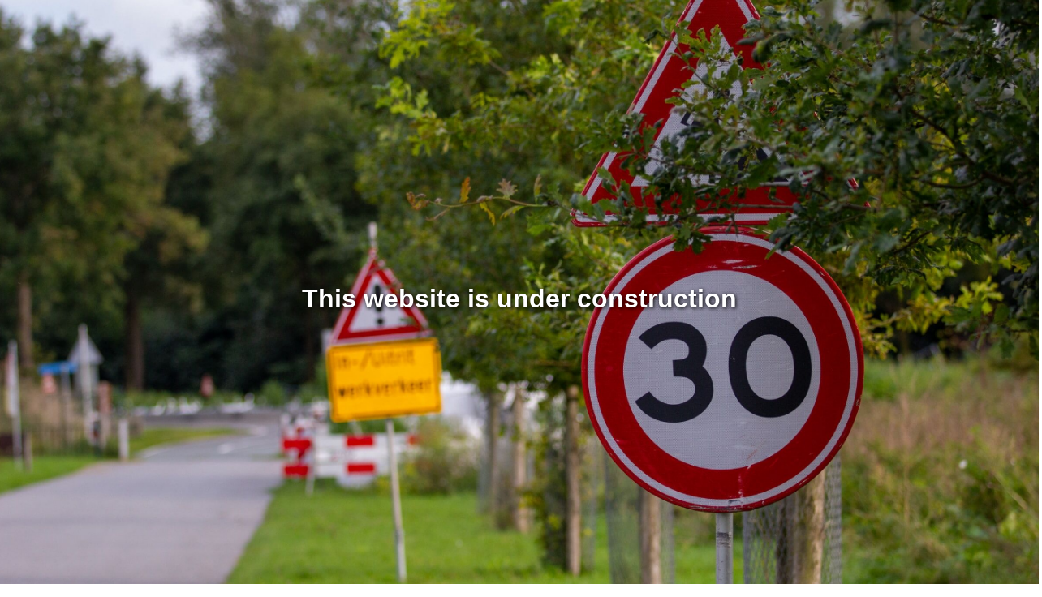

--- FILE ---
content_type: text/html; charset=utf-8
request_url: https://www.andi-international.com/cert-rebreathers/rebreather-jj-p24847-443567.html
body_size: 15559
content:
<!doctype html>
<html>
<head>
<meta charset="utf-8"><title>Under construction</title>
<style nonce="wdUeMXSUBjkSFtZ6jik9Ga3/">html,body{height:100%;}body{overflow:hidden;color:white;font-family:sans-serif;display:flex;flex-direction:column;justify-content:center;align-items:center;}body:before{display:block;content:' ';background:url(/phast/[base64].q.jpg) center center;background-size:cover;background-repeat:no-repeat;position:absolute;top:0;right:0;bottom:0;left:0;animation:zoom 15s ease-in-out forwards;}@keyframes zoom{from{transform:scale(1);}to{transform:scale(1.1);}}h1{text-shadow:1px 1px 5px black;z-index:100;}</style>
</head>
<body>
<h1>This website is under construction</h1>
<script data-phast-compiled-js-names="CSSInlining/ie-fallback.js,CSSInlining/inlined-css-retriever.js,ScriptsDeferring/scripts-loader.js,ScriptsDeferring/rewrite.js" nonce="wdUeMXSUBjkSFtZ6jik9Ga3/">(function phastScripts(phast){phast.scripts=[(function(){phast.config=JSON.parse(atob(phast.config));while(phast.scripts.length){phast.scripts.shift()();}}),(function(){/*!
 * @overview es6-promise - a tiny implementation of Promises/A+.
 * @copyright Copyright (c) 2014 Yehuda Katz, Tom Dale, Stefan Penner and contributors (Conversion to ES6 API by Jake Archibald)
 * @license   Licensed under MIT license
 *            See https://raw.githubusercontent.com/stefanpenner/es6-promise/master/LICENSE
 * @version   v4.2.4+314e4831
 */
(function(global,factory){typeof exports==='object'&&typeof module!=='undefined'?module.exports=factory():typeof define==='function'&&define.amd?define(factory):(global.ES6Promise=factory());}(phast,(function(){'use strict';function objectOrFunction(x){var type=typeof x;return x!==null&&(type==='object'||type==='function');}
function isFunction(x){return typeof x==='function';}
var _isArray=void 0;if(Array.isArray){_isArray=Array.isArray;}else{_isArray=function(x){return Object.prototype.toString.call(x)==='[object Array]';};}
var isArray=_isArray;var len=0;var vertxNext=void 0;var customSchedulerFn=void 0;var asap=function asap(callback,arg){queue[len]=callback;queue[len+1]=arg;len+=2;if(len===2){if(customSchedulerFn){customSchedulerFn(flush);}else{scheduleFlush();}}};function setScheduler(scheduleFn){customSchedulerFn=scheduleFn;}
function setAsap(asapFn){asap=asapFn;}
var browserWindow=typeof window!=='undefined'?window:undefined;var browserGlobal=browserWindow||{};var BrowserMutationObserver=browserGlobal.MutationObserver||browserGlobal.WebKitMutationObserver;var isNode=typeof self==='undefined'&&typeof process!=='undefined'&&{}.toString.call(process)==='[object process]';var isWorker=typeof Uint8ClampedArray!=='undefined'&&typeof importScripts!=='undefined'&&typeof MessageChannel!=='undefined';function useNextTick(){return function(){return process.nextTick(flush);};}
function useVertxTimer(){if(typeof vertxNext!=='undefined'){return function(){vertxNext(flush);};}
return useSetTimeout();}
function useMutationObserver(){var iterations=0;var observer=new BrowserMutationObserver(flush);var node=document.createTextNode('');observer.observe(node,{characterData:true});return function(){node.data=iterations=++iterations%2;};}
function useMessageChannel(){var channel=new MessageChannel();channel.port1.onmessage=flush;return function(){return channel.port2.postMessage(0);};}
function useSetTimeout(){var globalSetTimeout=setTimeout;return function(){return globalSetTimeout(flush,1);};}
var queue=new Array(1000);function flush(){for(var i=0;i<len;i+=2){var callback=queue[i];var arg=queue[i+1];callback(arg);queue[i]=undefined;queue[i+1]=undefined;}
len=0;}
function attemptVertx(){try{var vertx=Function('return this')().require('vertx');vertxNext=vertx.runOnLoop||vertx.runOnContext;return useVertxTimer();}catch(e){return useSetTimeout();}}
var scheduleFlush=void 0;if(isNode){scheduleFlush=useNextTick();}else if(BrowserMutationObserver){scheduleFlush=useMutationObserver();}else if(isWorker){scheduleFlush=useMessageChannel();}else if(browserWindow===undefined&&typeof require==='function'){scheduleFlush=attemptVertx();}else{scheduleFlush=useSetTimeout();}
function then(onFulfillment,onRejection){var parent=this;var child=new this.constructor(noop);if(child[PROMISE_ID]===undefined){makePromise(child);}
var _state=parent._state;if(_state){var callback=arguments[_state-1];asap(function(){return invokeCallback(_state,child,callback,parent._result);});}else{subscribe(parent,child,onFulfillment,onRejection);}
return child;}
function resolve$1(object){var Constructor=this;if(object&&typeof object==='object'&&object.constructor===Constructor){return object;}
var promise=new Constructor(noop);resolve(promise,object);return promise;}
var PROMISE_ID=Math.random().toString(36).substring(2);function noop(){}
var PENDING=void 0;var FULFILLED=1;var REJECTED=2;var TRY_CATCH_ERROR={error:null};function selfFulfillment(){return new TypeError("You cannot resolve a promise with itself");}
function cannotReturnOwn(){return new TypeError('A promises callback cannot return that same promise.');}
function getThen(promise){try{return promise.then;}catch(error){TRY_CATCH_ERROR.error=error;return TRY_CATCH_ERROR;}}
function tryThen(then$$1,value,fulfillmentHandler,rejectionHandler){try{then$$1.call(value,fulfillmentHandler,rejectionHandler);}catch(e){return e;}}
function handleForeignThenable(promise,thenable,then$$1){asap(function(promise){var sealed=false;var error=tryThen(then$$1,thenable,function(value){if(sealed){return;}
sealed=true;if(thenable!==value){resolve(promise,value);}else{fulfill(promise,value);}},function(reason){if(sealed){return;}
sealed=true;reject(promise,reason);},'Settle: '+(promise._label||' unknown promise'));if(!sealed&&error){sealed=true;reject(promise,error);}},promise);}
function handleOwnThenable(promise,thenable){if(thenable._state===FULFILLED){fulfill(promise,thenable._result);}else if(thenable._state===REJECTED){reject(promise,thenable._result);}else{subscribe(thenable,undefined,function(value){return resolve(promise,value);},function(reason){return reject(promise,reason);});}}
function handleMaybeThenable(promise,maybeThenable,then$$1){if(maybeThenable.constructor===promise.constructor&&then$$1===then&&maybeThenable.constructor.resolve===resolve$1){handleOwnThenable(promise,maybeThenable);}else{if(then$$1===TRY_CATCH_ERROR){reject(promise,TRY_CATCH_ERROR.error);TRY_CATCH_ERROR.error=null;}else if(then$$1===undefined){fulfill(promise,maybeThenable);}else if(isFunction(then$$1)){handleForeignThenable(promise,maybeThenable,then$$1);}else{fulfill(promise,maybeThenable);}}}
function resolve(promise,value){if(promise===value){reject(promise,selfFulfillment());}else if(objectOrFunction(value)){handleMaybeThenable(promise,value,getThen(value));}else{fulfill(promise,value);}}
function publishRejection(promise){if(promise._onerror){promise._onerror(promise._result);}
publish(promise);}
function fulfill(promise,value){if(promise._state!==PENDING){return;}
promise._result=value;promise._state=FULFILLED;if(promise._subscribers.length!==0){asap(publish,promise);}}
function reject(promise,reason){if(promise._state!==PENDING){return;}
promise._state=REJECTED;promise._result=reason;asap(publishRejection,promise);}
function subscribe(parent,child,onFulfillment,onRejection){var _subscribers=parent._subscribers;var length=_subscribers.length;parent._onerror=null;_subscribers[length]=child;_subscribers[length+FULFILLED]=onFulfillment;_subscribers[length+REJECTED]=onRejection;if(length===0&&parent._state){asap(publish,parent);}}
function publish(promise){var subscribers=promise._subscribers;var settled=promise._state;if(subscribers.length===0){return;}
var child=void 0,callback=void 0,detail=promise._result;for(var i=0;i<subscribers.length;i+=3){child=subscribers[i];callback=subscribers[i+settled];if(child){invokeCallback(settled,child,callback,detail);}else{callback(detail);}}
promise._subscribers.length=0;}
function tryCatch(callback,detail){try{return callback(detail);}catch(e){TRY_CATCH_ERROR.error=e;return TRY_CATCH_ERROR;}}
function invokeCallback(settled,promise,callback,detail){var hasCallback=isFunction(callback),value=void 0,error=void 0,succeeded=void 0,failed=void 0;if(hasCallback){value=tryCatch(callback,detail);if(value===TRY_CATCH_ERROR){failed=true;error=value.error;value.error=null;}else{succeeded=true;}
if(promise===value){reject(promise,cannotReturnOwn());return;}}else{value=detail;succeeded=true;}
if(promise._state!==PENDING){}else if(hasCallback&&succeeded){resolve(promise,value);}else if(failed){reject(promise,error);}else if(settled===FULFILLED){fulfill(promise,value);}else if(settled===REJECTED){reject(promise,value);}}
function initializePromise(promise,resolver){try{resolver(function resolvePromise(value){resolve(promise,value);},function rejectPromise(reason){reject(promise,reason);});}catch(e){reject(promise,e);}}
var id=0;function nextId(){return id++;}
function makePromise(promise){promise[PROMISE_ID]=id++;promise._state=undefined;promise._result=undefined;promise._subscribers=[];}
function validationError(){return new Error('Array Methods must be provided an Array');}
var Enumerator=function(){function Enumerator(Constructor,input){this._instanceConstructor=Constructor;this.promise=new Constructor(noop);if(!this.promise[PROMISE_ID]){makePromise(this.promise);}
if(isArray(input)){this.length=input.length;this._remaining=input.length;this._result=new Array(this.length);if(this.length===0){fulfill(this.promise,this._result);}else{this.length=this.length||0;this._enumerate(input);if(this._remaining===0){fulfill(this.promise,this._result);}}}else{reject(this.promise,validationError());}}
Enumerator.prototype._enumerate=function _enumerate(input){for(var i=0;this._state===PENDING&&i<input.length;i++){this._eachEntry(input[i],i);}};Enumerator.prototype._eachEntry=function _eachEntry(entry,i){var c=this._instanceConstructor;var resolve$$1=c.resolve;if(resolve$$1===resolve$1){var _then=getThen(entry);if(_then===then&&entry._state!==PENDING){this._settledAt(entry._state,i,entry._result);}else if(typeof _then!=='function'){this._remaining--;this._result[i]=entry;}else if(c===Promise$1){var promise=new c(noop);handleMaybeThenable(promise,entry,_then);this._willSettleAt(promise,i);}else{this._willSettleAt(new c(function(resolve$$1){return resolve$$1(entry);}),i);}}else{this._willSettleAt(resolve$$1(entry),i);}};Enumerator.prototype._settledAt=function _settledAt(state,i,value){var promise=this.promise;if(promise._state===PENDING){this._remaining--;if(state===REJECTED){reject(promise,value);}else{this._result[i]=value;}}
if(this._remaining===0){fulfill(promise,this._result);}};Enumerator.prototype._willSettleAt=function _willSettleAt(promise,i){var enumerator=this;subscribe(promise,undefined,function(value){return enumerator._settledAt(FULFILLED,i,value);},function(reason){return enumerator._settledAt(REJECTED,i,reason);});};return Enumerator;}();function all(entries){return new Enumerator(this,entries).promise;}
function race(entries){var Constructor=this;if(!isArray(entries)){return new Constructor(function(_,reject){return reject(new TypeError('You must pass an array to race.'));});}else{return new Constructor(function(resolve,reject){var length=entries.length;for(var i=0;i<length;i++){Constructor.resolve(entries[i]).then(resolve,reject);}});}}
function reject$1(reason){var Constructor=this;var promise=new Constructor(noop);reject(promise,reason);return promise;}
function needsResolver(){throw new TypeError('You must pass a resolver function as the first argument to the promise constructor');}
function needsNew(){throw new TypeError("Failed to construct 'Promise': Please use the 'new' operator, this object constructor cannot be called as a function.");}
var Promise$1=function(){function Promise(resolver){this[PROMISE_ID]=nextId();this._result=this._state=undefined;this._subscribers=[];if(noop!==resolver){typeof resolver!=='function'&&needsResolver();this instanceof Promise?initializePromise(this,resolver):needsNew();}}
Promise.prototype.catch=function _catch(onRejection){return this.then(null,onRejection);};Promise.prototype.finally=function _finally(callback){var promise=this;var constructor=promise.constructor;return promise.then(function(value){return constructor.resolve(callback()).then(function(){return value;});},function(reason){return constructor.resolve(callback()).then(function(){throw reason;});});};return Promise;}();Promise$1.prototype.then=then;Promise$1.all=all;Promise$1.race=race;Promise$1.resolve=resolve$1;Promise$1.reject=reject$1;Promise$1._setScheduler=setScheduler;Promise$1._setAsap=setAsap;Promise$1._asap=asap;function polyfill(){var local=void 0;if(typeof global!=='undefined'){local=global;}else if(typeof self!=='undefined'){local=self;}else{try{local=Function('return this')();}catch(e){throw new Error('polyfill failed because global object is unavailable in this environment');}}
var P=local.Promise;if(P){var promiseToString=null;try{promiseToString=Object.prototype.toString.call(P.resolve());}catch(e){}
if(promiseToString==='[object Promise]'&&!P.cast){return;}}
local.Promise=Promise$1;}
Promise$1.polyfill=polyfill;Promise$1.Promise=Promise$1;return Promise$1;})));}),(function(){function murmurhash3_32_gc(key,seed){var remainder,bytes,h1,h1b,c1,c1b,c2,c2b,k1,i;remainder=key.length&3;bytes=key.length-remainder;h1=seed;c1=0xcc9e2d51;c2=0x1b873593;i=0;while(i<bytes){k1=((key.charCodeAt(i)&0xff))|((key.charCodeAt(++i)&0xff)<<8)|((key.charCodeAt(++i)&0xff)<<16)|((key.charCodeAt(++i)&0xff)<<24);++i;k1=((((k1&0xffff)*c1)+((((k1>>>16)*c1)&0xffff)<<16)))&0xffffffff;k1=(k1<<15)|(k1>>>17);k1=((((k1&0xffff)*c2)+((((k1>>>16)*c2)&0xffff)<<16)))&0xffffffff;h1^=k1;h1=(h1<<13)|(h1>>>19);h1b=((((h1&0xffff)*5)+((((h1>>>16)*5)&0xffff)<<16)))&0xffffffff;h1=(((h1b&0xffff)+0x6b64)+((((h1b>>>16)+0xe654)&0xffff)<<16));}
k1=0;switch(remainder){case 3:k1^=(key.charCodeAt(i+2)&0xff)<<16;case 2:k1^=(key.charCodeAt(i+1)&0xff)<<8;case 1:k1^=(key.charCodeAt(i)&0xff);k1=(((k1&0xffff)*c1)+((((k1>>>16)*c1)&0xffff)<<16))&0xffffffff;k1=(k1<<15)|(k1>>>17);k1=(((k1&0xffff)*c2)+((((k1>>>16)*c2)&0xffff)<<16))&0xffffffff;h1^=k1;}
h1^=key.length;h1^=h1>>>16;h1=(((h1&0xffff)*0x85ebca6b)+((((h1>>>16)*0x85ebca6b)&0xffff)<<16))&0xffffffff;h1^=h1>>>13;h1=((((h1&0xffff)*0xc2b2ae35)+((((h1>>>16)*0xc2b2ae35)&0xffff)<<16)))&0xffffffff;h1^=h1>>>16;return h1>>>0;}
phast.hash=murmurhash3_32_gc;}),(function(){phast.buildServiceUrl=function(config,params){if(config.pathInfo){return appendPathInfo(config.serviceUrl,buildQuery(params));}else{return appendQueryString(config.serviceUrl,buildQuery(params));}};function buildQuery(params){if(typeof params==="string"){return params;}
var pieces=[];for(var k in params){if(params.hasOwnProperty(k)){pieces.push(encodeURIComponent(k)+"="+encodeURIComponent(params[k]));}}
return pieces.join("&");}
function appendPathInfo(url,query){var data=btoa(query).replace(/=/g,"").replace(/\//g,"_").replace(/\+/g,"-");var path=insertPathSeparators(data+".q.js");return url.replace(/\?.*$/,"").replace(/\/__p__\.js$/,"")+"/"+path;function insertPathSeparators(path){return strrev(strrev(path).match(/[\s\S]{1,255}/g).join("/"));}
function strrev(s){return s.split("").reverse().join("");}}
function appendQueryString(url,queryString){var glue=url.indexOf("?")>-1?"&":"?";return url+glue+queryString;}}),(function(){var Promise=phast.ES6Promise.Promise;phast.ResourceLoader=function(client,cache){this.get=function(params){return cache.get(params).then(function(content){if(typeof content!=="string"){throw new Error("response should be string");}
return content;}).catch(function(){var promise=client.get(params);promise.then(function(responseText){cache.set(params,responseText);});return promise;});};};phast.ResourceLoader.RequestParams={};phast.ResourceLoader.RequestParams.FaultyParams={};phast.ResourceLoader.RequestParams.fromString=function(string){try{return JSON.parse(string);}catch(e){return phast.ResourceLoader.RequestParams.FaultyParams;}};phast.ResourceLoader.BundlerServiceClient=function(serviceUrl,shortParamsMappings,pathInfo){var RequestsPack=phast.ResourceLoader.BundlerServiceClient.RequestsPack;var PackItem=RequestsPack.PackItem;var accumulatingPack;this.get=function(params){if(params===phast.ResourceLoader.RequestParams.FaultyParams){return Promise.reject(new Error("Parameters did not parse as JSON"));}
return new Promise(function(resolve,reject){if(accumulatingPack===undefined){accumulatingPack=new RequestsPack(shortParamsMappings);}
accumulatingPack.add(new PackItem({success:resolve,error:reject},params));setTimeout(flush);if(accumulatingPack.toQuery().length>4500){console.log("[Phast] Resource loader: Pack got too big; flushing early...");flush();}});};function flush(){if(accumulatingPack===undefined){return;}
var pack=accumulatingPack;accumulatingPack=undefined;makeRequest(pack);}
function makeRequest(pack){var url=phast.buildServiceUrl({serviceUrl:serviceUrl,pathInfo:pathInfo},"service=bundler&"+pack.toQuery());var errorHandler=function(){console.error("[Phast] Request to bundler failed with status",xhr.status);console.log("URL:",url);pack.handleError();};var successHandler=function(){if(xhr.status>=200&&xhr.status<300){pack.handleResponse(xhr.responseText);}else{pack.handleError();}};var xhr=new XMLHttpRequest();xhr.open("GET",url);xhr.addEventListener("error",errorHandler);xhr.addEventListener("abort",errorHandler);xhr.addEventListener("load",successHandler);xhr.send();}};phast.ResourceLoader.BundlerServiceClient.RequestsPack=function(shortParamsMappings){var items={};this.getLength=function(){var i=0;for(var token in items){i++;}
return i;};this.add=function(packItem){var key;if(packItem.params.token){key="token="+packItem.params.token;}else if(packItem.params.ref){key="ref="+packItem.params.ref;}else{key="";}
if(!items[key]){items[key]={params:packItem.params,requests:[packItem.request],};}else{items[key].requests.push(packItem.request);}};this.toQuery=function(){var parts=[],cacheMarkers=[],lastSrc="";getSortedTokens().forEach(function(token){var queryKey,queryValue;for(var key in items[token].params){if(key==="cacheMarker"){cacheMarkers.push(items[token].params.cacheMarker);continue;}
queryKey=shortParamsMappings[key]?shortParamsMappings[key]:key;if(key==="strip-imports"){queryValue=encodeURIComponent(queryKey);}else if(key==="src"){queryValue=encodeURIComponent(queryKey)+
"="+
encodeURIComponent(compressSrc(items[token].params.src,lastSrc));lastSrc=items[token].params.src;}else{queryValue=encodeURIComponent(queryKey)+
"="+
encodeURIComponent(items[token].params[key]);}
parts.push(queryValue);}});if(cacheMarkers.length>0){parts.unshift("c="+phast.hash(cacheMarkers.join("|"),23045));}
return obfuscateQuery(parts.join("&"));};function getSortedTokens(){return Object.keys(items).sort(function(a,b){return gt(a,b)?1:gt(b,a)?-1:0;});function gt(a,b){if(typeof items[a].params.src!=="undefined"&&typeof items[b].params.src!=="undefined"){return items[a].params.src>items[b].params.src;}
return a>b;}}
function compressSrc(src,lastSrc){var prefixLen=0,maxBase36Val=Math.pow(36,2)-1;while(prefixLen<lastSrc.length&&src[prefixLen]===lastSrc[prefixLen]){prefixLen++;}
prefixLen=Math.min(prefixLen,maxBase36Val);return toBase36(prefixLen)+""+src.substr(prefixLen);}
function toBase36(dec){var charsTable=["0","1","2","3","4","5","6","7","8","9","a","b","c","d","e","f","g","h","i","j","k","l","m","n","o","p","q","r","s","t","u","v","w","x","y","z",];var p1=dec%36;var p2=Math.floor((dec-p1)/36);return charsTable[p2]+charsTable[p1];}
function obfuscateQuery(query){if(!/(^|&)s=/.test(query)){return query;}
return query.replace(/(%..)|([A-M])|([N-Z])/gi,function(m,e,am,nz){if(e){return m;}
return String.fromCharCode(m.charCodeAt(0)+(am?13:-13));});}
this.handleResponse=function(responseText){try{var responses=JSON.parse(responseText);}catch(e){this.handleError();return;}
var tokens=getSortedTokens();if(responses.length!==tokens.length){console.error("[Phast] Requested",tokens.length,"items from bundler, but got",responses.length,"response(s)");this.handleError();return;}
responses.forEach(function(response,idx){if(response.status===200){items[tokens[idx]].requests.forEach(function(request){request.success(response.content);});}else{items[tokens[idx]].requests.forEach(function(request){request.error(new Error("Got from bundler: "+JSON.stringify(response)));});}});}.bind(this);this.handleError=function(){for(var k in items){items[k].requests.forEach(function(request){request.error();});}};};phast.ResourceLoader.BundlerServiceClient.RequestsPack.PackItem=function(request,params){this.request=request;this.params=params;};phast.ResourceLoader.IndexedDBStorage=function(params){var Storage=phast.ResourceLoader.IndexedDBStorage;var logPrefix=Storage.logPrefix;var r2p=Storage.requestToPromise;var con;connect();this.get=function(key){return openStore("readonly").then(function(store){return r2p(store.get(key)).catch(makeResetHandler("reading from store"));});};this.store=function(item){return openStore("readwrite").then(function(store){return r2p(store.put(item)).catch(makeResetHandler("writing to store"));});};this.clear=function(){return openStore("readwrite").then(function(store){return r2p(store.clear());});};this.iterateOnAll=function(callback){return openStore("readonly").then(function(store){return iterateOnRequest(callback,store.openCursor()).catch(makeResetHandler("iterating on all"));});};function openStore(mode){return con.get().then(function(db){try{return db.transaction(params.storeName,mode).objectStore(params.storeName);}catch(e){console.error(logPrefix,"Could not open store; recreating database:",e);resetConnection();throw e;}});}
function makeResetHandler(description){return function(e){console.error(logPrefix,"Error "+description+":",e);resetConnection();throw e;};}
function iterateOnRequest(callback,request){return new Promise(function(resolve,reject){request.onsuccess=function(ev){var cursor=ev.target.result;if(cursor){callback(cursor.value);cursor.continue();}else{resolve();}};request.onerror=reject;});}
function resetConnection(){var dropPromise=con.dropDB().then(connect);con={get:function(){return Promise.reject(new Error("Database is being dropped and recreated"));},dropDB:function(){return dropPromise;},};}
function connect(){con=new phast.ResourceLoader.IndexedDBStorage.Connection(params);}};phast.ResourceLoader.IndexedDBStorage.logPrefix="[Phast] Resource loader:";phast.ResourceLoader.IndexedDBStorage.requestToPromise=function(request){return new Promise(function(resolve,reject){request.onsuccess=function(){resolve(request.result);};request.onerror=function(){reject(request.error);};});};phast.ResourceLoader.IndexedDBStorage.ConnectionParams=function(){this.dbName="phastResourcesCache";this.dbVersion=1;this.storeName="resources";};phast.ResourceLoader.IndexedDBStorage.StoredResource=function(token,content){this.token=token;this.content=content;};phast.ResourceLoader.IndexedDBStorage.Connection=function(params){var logPrefix=phast.ResourceLoader.IndexedDBStorage.logPrefix;var r2p=phast.ResourceLoader.IndexedDBStorage.requestToPromise;var dbPromise;this.get=get;this.dropDB=dropDB;function get(){if(!dbPromise){dbPromise=openDB(params);}
return dbPromise;}
function dropDB(){return get().then(function(db){console.error(logPrefix,"Dropping DB");db.close();dbPromise=null;return r2p(window.indexedDB.deleteDatabase(params.dbName));});}
function openDB(params){if(typeof window.indexedDB==="undefined"){return Promise.reject(new Error("IndexedDB is not available"));}
var request=window.indexedDB.open(params.dbName,params.dbVersion);request.onupgradeneeded=function(){createSchema(request.result,params);};return r2p(request).then(function(db){db.onversionchange=function(){console.debug(logPrefix,"Closing DB");db.close();if(dbPromise){dbPromise=null;}};return db;}).catch(function(e){console.log(logPrefix,"IndexedDB cache is not available. This is usually due to using private browsing mode.");throw e;});}
function createSchema(db,params){db.createObjectStore(params.storeName,{keyPath:"token"});}};phast.ResourceLoader.StorageCache=function(params,storage){var StoredResource=phast.ResourceLoader.IndexedDBStorage.StoredResource;this.get=function(params){return get(paramsToToken(params));};this.set=function(params,content){return set(paramsToToken(params),content,false);};var storageSize=null;function paramsToToken(params){return JSON.stringify(params);}
function get(token){return storage.get(token).then(function(item){if(item){return Promise.resolve(item.content);}
return Promise.resolve();});}
function set(token,content,noRetry){return getCurrentStorageSize().then(function(size){var newSize=content.length+size;if(newSize>params.maxStorageSize){return noRetry||content.length>params.maxStorageSize?Promise.reject(new Error("Storage quota will be exceeded")):cleanupAndRetrySet(token,content);}
storageSize=newSize;var item=new StoredResource(token,content);return storage.store(item);});}
function cleanupAndRetrySet(token,content){return cleanUp().then(function(){return set(token,content,true);});}
function cleanUp(){return storage.clear().then(function(){storageSize=0;});}
function getCurrentStorageSize(){if(storageSize!==null){return Promise.resolve(storageSize);}
var size=0;return storage.iterateOnAll(function(item){size+=item.content.length;}).then(function(){storageSize=size;return Promise.resolve(storageSize);});}};phast.ResourceLoader.StorageCache.StorageCacheParams=function(){this.maxStorageSize=4.5*1024*1024;};phast.ResourceLoader.BlackholeCache=function(){this.get=function(){return Promise.reject();};this.set=function(){return Promise.reject();};};phast.ResourceLoader.make=function(serviceUrl,shortParamsMappings,pathInfo){var cache=makeCache();var client=new phast.ResourceLoader.BundlerServiceClient(serviceUrl,shortParamsMappings,pathInfo);return new phast.ResourceLoader(client,cache);function makeCache(){var userAgent=window.navigator.userAgent;if(/safari/i.test(userAgent)&&!/chrome|android/i.test(userAgent)){console.log("[Phast] Not using IndexedDB cache on Safari");return new phast.ResourceLoader.BlackholeCache();}else{var storageParams=new phast.ResourceLoader.IndexedDBStorage.ConnectionParams();var storage=new phast.ResourceLoader.IndexedDBStorage(storageParams);var cacheParams=new phast.ResourceLoader.StorageCache.StorageCacheParams();return new phast.ResourceLoader.StorageCache(cacheParams,storage);}}};}),(function(){var Promise=phast.ES6Promise;phast.ResourceLoader.instance=phast.ResourceLoader.make(phast.config.resourcesLoader.serviceUrl,phast.config.resourcesLoader.shortParamsMappings,phast.config.resourcesLoader.pathInfo);phast.forEachSelectedElement=function(selector,callback){Array.prototype.forEach.call(window.document.querySelectorAll(selector),callback);};phast.once=function(fn){var done=false;return function(){if(!done){done=true;fn.apply(this,Array.prototype.slice(arguments));}};};phast.on=function(obj,evt){return new Promise(function(resolve){obj.addEventListener(evt,resolve);});};phast.wait=function(delay){return new Promise(function(resolve){setTimeout(resolve,delay);});};phast.on(document,"DOMContentLoaded").then(function(){var statsLines,statsElement;function isStatsElement(element){return(element&&element.nodeType===8&&/^\s*\[Phast\]/.test(element.textContent));}
function searchForStats(inspected){while(inspected){if(isStatsElement(inspected)){return inspected;}
inspected=inspected.nextSibling;}
return false;}
statsElement=searchForStats(document.documentElement.nextSibling);if(statsElement===false){statsElement=searchForStats(document.body.firstChild);}
if(statsElement){statsLines=statsElement.textContent.replace(/^\s+|\s+$/g,"").split("\n");console.groupCollapsed(statsLines.shift());console.log(statsLines.join("\n"));console.groupEnd();}});phast.on(document,"DOMContentLoaded").then(function(){var t=performance.timing;var m=[];m.push(["Downloading phases:"]);m.push(["  Look up hostname in DNS            + %s ms",fmt(t.domainLookupEnd-t.fetchStart),]);m.push(["  Establish connection               + %s ms",fmt(t.connectEnd-t.domainLookupEnd),]);m.push(["  Send request                       + %s ms",fmt(t.requestStart-t.connectEnd),]);m.push(["  Receive first byte                 + %s ms",fmt(t.responseStart-t.requestStart),]);m.push(["  Download page                      + %s ms",fmt(t.responseEnd-t.responseStart),]);m.push([""]);m.push(["Totals:"]);m.push(["  Time to first byte                   %s ms",fmt(t.responseStart-t.fetchStart),]);m.push(["    (since request start)              %s ms",fmt(t.responseStart-t.requestStart),]);m.push(["  Total request time                   %s ms",fmt(t.responseEnd-t.fetchStart),]);m.push(["    (since request start)              %s ms",fmt(t.responseEnd-t.requestStart),]);m.push([" "]);var f=[];var p=[];m.forEach(function(i){f.push(i.shift());p=p.concat(i);});console.groupCollapsed("[Phast] Client-side performance metrics");console.log.apply(console,[f.join("\n")].concat(p));console.groupEnd();function fmt(v){v=""+v;while(v.length<4){v=" "+v;}
return v;}});}),(function(){(function(){var supportsWoff2=(function(){if(!("FontFace"in window)){return false;}
var f=new FontFace("t",'url( "[data-uri]" ) format( "woff2" )',{});f.load()["catch"](function(){});return f.status=="loading"||f.status=="loaded";})();if(supportsWoff2){return;}
console.log("[Phast] Browser does not support WOFF2, falling back to original stylesheets");Array.prototype.forEach.call(document.querySelectorAll("style[data-phast-ie-fallback-url]"),function(el){var link=document.createElement("link");if(el.hasAttribute("media")){link.setAttribute("media",el.getAttribute("media"));}
link.setAttribute("rel","stylesheet");link.setAttribute("href",el.getAttribute("data-phast-ie-fallback-url"));el.parentNode.insertBefore(link,el);el.parentNode.removeChild(el);});Array.prototype.forEach.call(document.querySelectorAll("style[data-phast-nested-inlined]"),function(groupEl){groupEl.parentNode.removeChild(groupEl);});})();}),(function(){phast.stylesLoading=0;var resourceLoader=phast.ResourceLoader.instance;phast.forEachSelectedElement("style[data-phast-params]",function(style){var textParams=style.getAttribute("data-phast-params");var params=phast.ResourceLoader.RequestParams.fromString(textParams);phast.stylesLoading++;resourceLoader.get(params).then(function(css){style.textContent=css;style.removeAttribute("data-phast-params");}).catch(function(err){console.warn("[Phast] Failed to load CSS",params,err);var src=style.getAttribute("data-phast-original-src");if(!src){console.error("[Phast] No data-phast-original-src on <style>!",style);return;}
console.info("[Phast] Falling back to <link> element for",src);var link=document.createElement("link");link.href=src;link.media=style.media;link.rel="stylesheet";link.addEventListener("load",function(){if(style.parentNode){style.parentNode.removeChild(style);}});style.parentNode.insertBefore(link,style.nextSibling);}).finally(function(){phast.stylesLoading--;if(phast.stylesLoading===0&&phast.onStylesLoaded){phast.onStylesLoaded();}});});(function(){var ids=[];phast.forEachSelectedElement("style[data-phast-original-id]",function(style){var id=style.getAttribute("data-phast-original-id");if(ids[id]){return;}
ids[id]=true;console.warn("[Phast] The style element with id",id,"has been split into multiple style tags due to @import statements and the id attribute has been removed. Normally, this does not cause any issues.");});})();}),(function(){var Promise=phast.ES6Promise;var hasCurrentScript=!!document.currentScript;phast.ScriptsLoader={};phast.ScriptsLoader.getScriptsInExecutionOrder=function(document,factory){var elements=Array.prototype.slice.call(document.querySelectorAll('script[type="text/phast"]')).filter(allowExecution);var nonDeferred=[],deferred=[];for(var i=0;i<elements.length;i++){if(getSrc(elements[i])!==undefined&&isDefer(elements[i])){deferred.push(elements[i]);}else{nonDeferred.push(elements[i]);}}
return nonDeferred.concat(deferred).map(function(element){return factory.makeScriptFromElement(element);});function allowExecution(script){try{var csp=phast.config.scriptsLoader.csp;}catch(e){return true;}
if(csp.nonce==null){return true;}
if(script.nonce===csp.nonce){return true;}
try{reportScript(csp,script);}catch(e){console.error("Could not send CSP report due to error:",e);}
if(csp.reportOnly){console.warn("Script with missing or invalid nonce would not be executed (but report-only mode is enabled):",script);return true;}
console.warn("Script with missing or invalid nonce will not be executed:",script);return false;}
function reportScript(csp,script){var report={"blocked-uri":getSrc(script),disposition:csp.reportOnly?"report":"enforce","document-uri":location.href,referrer:document.referrer,"script-sample":getSample(script),implementation:"phast",};try{script.dispatchEvent(new SecurityPolicyViolationEvent("securitypolicyviolation",{blockedURI:report["blocked-uri"],disposition:report["disposition"],documentURI:report["document-uri"],effectiveDirective:"script-src-elem",originalPolicy:"phast",referrer:report["referrer"],sample:report["script-sample"],statusCode:200,violatedDirective:"script-src-elem",}));}catch(e){console.error("[Phast] Could not dispatch securitypolicyviolation event",e);}
if(!csp.reportUri){return;}
var body={"csp-report":report};fetch(csp.reportUri,{method:"POST",headers:{"Content-Type":"application/csp-report",},credentials:"same-origin",redirect:"error",keepalive:true,body:JSON.stringify(body),});}
function getSample(script){if(!script.hasAttribute("src")){return script.textContent.substr(0,40);}}};phast.ScriptsLoader.executeScripts=function(scripts){var initializers=scripts.map(function(script){return script.init();});var lastScript=Promise.resolve();scripts.forEach(function(script){lastScript=phast.ScriptsLoader.chainScript(lastScript,script);});return lastScript.then(function(){return Promise.all(initializers).catch(function(){});});};phast.ScriptsLoader.chainScript=function(lastScript,script){var description;try{if(script.describe){description=script.describe();}else{description="unknown script";}}catch(e){description="script.describe() failed";}
return lastScript.then(function(){var promise=script.execute();promise.then(function(){console.debug("✓",description);});return promise;}).catch(function(error){console.error("✘",description);if(error){console.log(error);}});};var insertBefore=window.Element.prototype.insertBefore;phast.ScriptsLoader.Utilities=function(document){this._document=document;var completionCallbacks=0;function executeString(string){return new Promise(function(resolve){var callbackName="PhastCompleteScript"+ ++completionCallbacks;var el=createScript(string);var trailer=createScript(callbackName+"()");window[callbackName]=next;document.body.appendChild(el);document.body.appendChild(trailer);function next(){resolve();document.body.removeChild(el);document.body.removeChild(trailer);delete window[callbackName];}});}
function createScript(content){var el=document.createElement("script");el.textContent=content;el.nonce=phast.config.scriptsLoader.csp.nonce;return el;}
function copyElement(source){var copy=document.createElement(source.nodeName);Array.prototype.forEach.call(source.attributes,function(attr){copy.setAttribute(attr.nodeName,attr.nodeValue);});return copy;}
function restoreOriginals(element){element.removeAttribute("data-phast-params");var attrs={};Array.prototype.map.call(element.attributes,function(attr){return attr.nodeName;}).map(function(attrName){var matches=attrName.match(/^data-phast-original-(.*)/i);if(matches){attrs[matches[1].toLowerCase()]=element.getAttribute(attrName);element.removeAttribute(attrName);}});Object.keys(attrs).sort().map(function(attr){element.setAttribute(attr,attrs[attr]);});if(!("type"in attrs)){element.removeAttribute("type");}}
function replaceElement(target,replacement){return new Promise(function(resolve,reject){var src=replacement.getAttribute("src");replacement.addEventListener("load",resolve);replacement.addEventListener("error",reject);replacement.removeAttribute("src");insertBefore.call(target.parentNode,replacement,target);target.parentNode.removeChild(target);if(src){replacement.setAttribute("src",src);}});}
function writeProtectAndExecuteString(sourceElement,scriptString){return writeProtectAndCallback(sourceElement,function(){return emulateCurrentScript(sourceElement,function(){return executeString(scriptString);});});}
function writeProtectAndReplaceElement(target,replacement){return writeProtectAndCallback(replacement,function(){return replaceElement(target,replacement);});}
function writeProtectAndCallback(sourceElement,callback){var insertBefore=sourceElement.nextElementSibling;var lastScript=Promise.resolve();var ignoreType;if(isAsync(sourceElement)){ignoreType="async";}else if(isDefer(sourceElement)){ignoreType="defer";}
document.write=function(string){if(ignoreType){console.warn("document.write call from "+ignoreType+" script ignored");return;}
insert(string);};document.writeln=function(string){if(ignoreType){console.warn("document.writeln call from "+ignoreType+" script ignored");return;}
insert(string+"\n");};function insert(string){var container=document.createElement("div");container.innerHTML=string;var scripts=getExecutableScriptsInElement(container);if(insertBefore&&insertBefore.parentNode!==sourceElement.parentNode){insertBefore=sourceElement.nextElementSibling;}
while(container.firstChild){sourceElement.parentNode.insertBefore(container.firstChild,insertBefore);}
scripts.map(executeScript);}
function getExecutableScriptsInElement(container){return Array.prototype.slice.call(container.getElementsByTagName("script")).filter(function(script){var type=script.getAttribute("type");return!type||/^(text|application)\/javascript(;|$)/i.test(type);});}
function executeScript(scriptElement){var scriptsFactory=new phast.ScriptsLoader.Scripts.Factory(document);var script=scriptsFactory.makeScriptFromElement(scriptElement);lastScript=phast.ScriptsLoader.chainScript(lastScript,script);}
return callback().then(function(){return lastScript;}).finally(function(){delete document.write;delete document.writeln;});}
function emulateCurrentScript(sourceElement,fn){if(hasCurrentScript){try{Object.defineProperty(document,"currentScript",{configurable:true,get:function(){return sourceElement;},});}catch(e){console.error("[Phast] Unable to override document.currentScript on this browser: ",e);}}
return fn().finally(function(){if(hasCurrentScript){delete document.currentScript;}});}
function addPreload(url){var link=document.createElement("link");link.setAttribute("rel","preload");link.setAttribute("as","script");link.setAttribute("href",url);document.head.appendChild(link);}
this.executeString=executeString;this.copyElement=copyElement;this.restoreOriginals=restoreOriginals;this.replaceElement=replaceElement;this.writeProtectAndExecuteString=writeProtectAndExecuteString;this.writeProtectAndReplaceElement=writeProtectAndReplaceElement;this.addPreload=addPreload;};phast.ScriptsLoader.Scripts={};phast.ScriptsLoader.Scripts.InlineScript=function(utils,element){this._utils=utils;this._element=element;this.init=function(){return Promise.resolve();};this.execute=function(){var execString=element.textContent.replace(/^\s*<!--.*\n/i,"");utils.restoreOriginals(element);return utils.writeProtectAndExecuteString(element,execString);};this.describe=function(){return"inline script";};};phast.ScriptsLoader.Scripts.AsyncBrowserScript=function(utils,element){var resolver;this._utils=utils;this._element=element;this.init=function(){utils.addPreload(getSrc(element));return new Promise(function(r){resolver=r;});};this.execute=function(){var newElement=utils.copyElement(element);utils.restoreOriginals(newElement);utils.replaceElement(element,newElement).then(resolver).catch(resolver);return Promise.resolve();};this.describe=function(){return"async script at "+getSrc(element);};};phast.ScriptsLoader.Scripts.SyncBrowserScript=function(utils,element){this._utils=utils;this._element=element;this.init=function(){utils.addPreload(getSrc(element));return Promise.resolve();};this.execute=function(){var newElement=utils.copyElement(element);utils.restoreOriginals(newElement);return utils.writeProtectAndReplaceElement(element,newElement);};this.describe=function(){return"sync script at "+getSrc(element);};};phast.ScriptsLoader.Scripts.AsyncAJAXScript=function(utils,element,fetch,fallback){this._utils=utils;this._element=element;this._fetch=fetch;this._fallback=fallback;var load;var resolver;this.init=function(){load=fetch(element);return new Promise(function(r){resolver=r;});};this.execute=function(){load.then(function(execString){utils.restoreOriginals(element);return utils.writeProtectAndExecuteString(element,execString).then(resolver);}).catch(function(){fallback.init();return fallback.execute().then(resolver);});return Promise.resolve();};this.describe=function(){return("bundled async script at "+
element.getAttribute("data-phast-original-src"));};};phast.ScriptsLoader.Scripts.SyncAJAXScript=function(utils,element,fetch,fallback){this._utils=utils;this._element=element;this._fetch=fetch;this._fallback=fallback;var promise;this.init=function(){promise=fetch(element);return promise;};this.execute=function(){return promise.then(function(execString){utils.restoreOriginals(element);return utils.writeProtectAndExecuteString(element,execString);}).catch(function(){fallback.init();return fallback.execute();});};this.describe=function(){return("bundled sync script at "+
element.getAttribute("data-phast-original-src"));};};phast.ScriptsLoader.Scripts.Factory=function(document,fetch){var Scripts=phast.ScriptsLoader.Scripts;var utils=new phast.ScriptsLoader.Utilities(document);this.makeScriptFromElement=function(element){var fallback;if(element.getAttribute("data-phast-debug-force-method")&&window.location.host.match(/\.test$/)){return new Scripts[element.getAttribute("data-phast-debug-force-method")](utils,element);}
if(isProxied(element)){if(isAsync(element)){fallback=new Scripts.AsyncBrowserScript(utils,element);return fetch?new Scripts.AsyncAJAXScript(utils,element,fetch,fallback):fallback;}
fallback=new Scripts.SyncBrowserScript(utils,element);return fetch?new Scripts.SyncAJAXScript(utils,element,fetch,fallback):fallback;}
if(isInline(element)){return new Scripts.InlineScript(utils,element);}
if(isAsync(element)){return new Scripts.AsyncBrowserScript(utils,element);}
return new Scripts.SyncBrowserScript(utils,element);};function isProxied(element){return element.hasAttribute("data-phast-params");}
function isInline(element){return!element.hasAttribute("src");}};function getSrc(element){if(element.hasAttribute("data-phast-original-src")){return element.getAttribute("data-phast-original-src");}else if(element.hasAttribute("src")){return element.getAttribute("src");}}
function isAsync(element){return(element.hasAttribute("async")||element.hasAttribute("data-phast-async"));}
function isDefer(element){return(element.hasAttribute("defer")||element.hasAttribute("data-phast-defer"));}}),(function(){var Promise=phast.ES6Promise;var go=phast.once(loadScripts);phast.on(document,"DOMContentLoaded").then(function(){if(phast.stylesLoading){phast.onStylesLoaded=go;setTimeout(go,4000);}else{Promise.resolve().then(go);}});var loadFiltered=false;window.addEventListener("load",function(e){if(!loadFiltered){e.stopImmediatePropagation();}
loadFiltered=true;});document.addEventListener("readystatechange",function(e){if(document.readyState==="loading"){e.stopImmediatePropagation();}});var didSetTimeout=false;var originalSetTimeout=window.setTimeout;window.setTimeout=function(fn,delay){if(!delay||delay<0){didSetTimeout=true;}
return originalSetTimeout.apply(window,arguments);};function loadScripts(){var scriptsFactory=new phast.ScriptsLoader.Scripts.Factory(document,fetchScript);var scripts=phast.ScriptsLoader.getScriptsInExecutionOrder(document,scriptsFactory);if(scripts.length===0){return;}
setReadyState("loading");phast.ScriptsLoader.executeScripts(scripts).then(restoreReadyState);}
function setReadyState(state){try{Object.defineProperty(document,"readyState",{configurable:true,get:function(){return state;},});}catch(e){console.warn("[Phast] Unable to override document.readyState on this browser: ",e);}}
function restoreReadyState(){waitForTimeouts().then(function(){setReadyState("interactive");triggerEvent(document,"readystatechange");return waitForTimeouts();}).then(function(){triggerEvent(document,"DOMContentLoaded");return waitForTimeouts();}).then(function(){delete document["readyState"];triggerEvent(document,"readystatechange");if(loadFiltered){triggerEvent(window,"load");}
loadFiltered=true;});function waitForTimeouts(){return new Promise(function(resolve){(function retry(depth){if(didSetTimeout&&depth<10){didSetTimeout=false;originalSetTimeout.call(window,function(){retry(depth+1);});}else{requestAnimationFrame(resolve);}})(0);});}}
function triggerEvent(on,name){var e=document.createEvent("Event");e.initEvent(name,true,true);on.dispatchEvent(e);}
function fetchScript(element){return phast.ResourceLoader.instance.get(phast.ResourceLoader.RequestParams.fromString(element.getAttribute("data-phast-params")));}})];(phast.scripts.shift())();})({"config":"[base64]"});</script></body>
</html>

<!-- [Phast] Document optimized in 3ms -->
